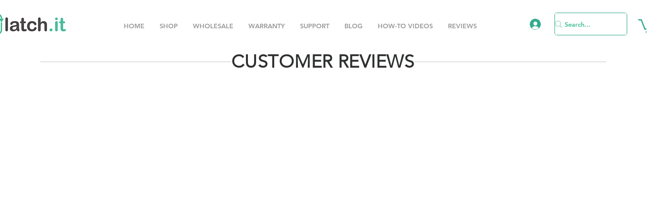

--- FILE ---
content_type: text/html; charset=utf-8
request_url: https://www.google.com/recaptcha/api2/aframe
body_size: 268
content:
<!DOCTYPE HTML><html><head><meta http-equiv="content-type" content="text/html; charset=UTF-8"></head><body><script nonce="5jnWMc_HGDhYV3y9dN3Z9g">/** Anti-fraud and anti-abuse applications only. See google.com/recaptcha */ try{var clients={'sodar':'https://pagead2.googlesyndication.com/pagead/sodar?'};window.addEventListener("message",function(a){try{if(a.source===window.parent){var b=JSON.parse(a.data);var c=clients[b['id']];if(c){var d=document.createElement('img');d.src=c+b['params']+'&rc='+(localStorage.getItem("rc::a")?sessionStorage.getItem("rc::b"):"");window.document.body.appendChild(d);sessionStorage.setItem("rc::e",parseInt(sessionStorage.getItem("rc::e")||0)+1);localStorage.setItem("rc::h",'1769073906517');}}}catch(b){}});window.parent.postMessage("_grecaptcha_ready", "*");}catch(b){}</script></body></html>